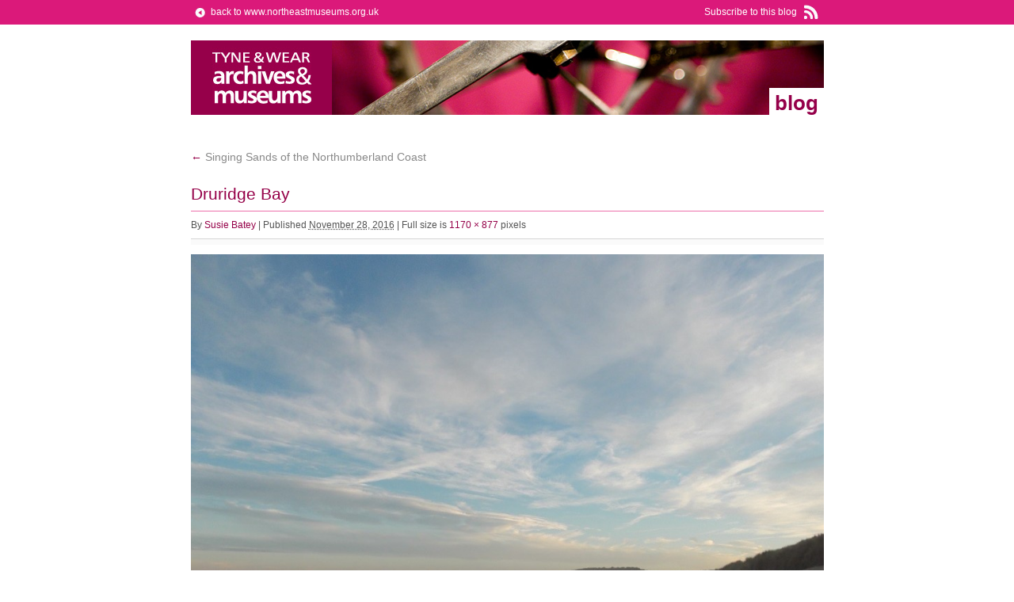

--- FILE ---
content_type: text/html; charset=UTF-8
request_url: https://blog.twmuseums.org.uk/singing-sands-of-the-northumberland-coast/druridge-bay/
body_size: 8774
content:
<!DOCTYPE html>
<html dir="ltr" lang="en-GB" prefix="og: https://ogp.me/ns#">
<head>
<meta charset="UTF-8" />
<title>Druridge Bay | North East Museums Blog (Previously Tyne &amp; Wear Archives &amp; Museums)</title>
<link rel="profile" href="http://gmpg.org/xfn/11" />
<link rel="stylesheet" type="text/css" media="all" href="/wp-content/themes/twam_blog/style.css" />
<link rel="pingback" href="https://blog.twmuseums.org.uk/xmlrpc.php" />

		<!-- All in One SEO 4.9.3 - aioseo.com -->
	<meta name="description" content="Druridge Bay, Northumberland" />
	<meta name="robots" content="max-image-preview:large" />
	<meta name="author" content="Susie Batey"/>
	<link rel="canonical" href="https://blog.twmuseums.org.uk/singing-sands-of-the-northumberland-coast/druridge-bay/" />
	<meta name="generator" content="All in One SEO (AIOSEO) 4.9.3" />
		<meta property="og:locale" content="en_GB" />
		<meta property="og:site_name" content="North East Museums Blog (Previously Tyne &amp; Wear Archives &amp; Museums) | blog" />
		<meta property="og:type" content="article" />
		<meta property="og:title" content="Druridge Bay | North East Museums Blog (Previously Tyne &amp; Wear Archives &amp; Museums)" />
		<meta property="og:url" content="https://blog.twmuseums.org.uk/singing-sands-of-the-northumberland-coast/druridge-bay/" />
		<meta property="article:published_time" content="2016-11-28T11:10:22+00:00" />
		<meta property="article:modified_time" content="2016-11-28T11:10:33+00:00" />
		<meta name="twitter:card" content="summary" />
		<meta name="twitter:title" content="Druridge Bay | North East Museums Blog (Previously Tyne &amp; Wear Archives &amp; Museums)" />
		<script type="application/ld+json" class="aioseo-schema">
			{"@context":"https:\/\/schema.org","@graph":[{"@type":"BreadcrumbList","@id":"https:\/\/blog.twmuseums.org.uk\/singing-sands-of-the-northumberland-coast\/druridge-bay\/#breadcrumblist","itemListElement":[{"@type":"ListItem","@id":"https:\/\/blog.twmuseums.org.uk#listItem","position":1,"name":"Home","item":"https:\/\/blog.twmuseums.org.uk","nextItem":{"@type":"ListItem","@id":"https:\/\/blog.twmuseums.org.uk\/singing-sands-of-the-northumberland-coast\/druridge-bay\/#listItem","name":"Druridge Bay"}},{"@type":"ListItem","@id":"https:\/\/blog.twmuseums.org.uk\/singing-sands-of-the-northumberland-coast\/druridge-bay\/#listItem","position":2,"name":"Druridge Bay","previousItem":{"@type":"ListItem","@id":"https:\/\/blog.twmuseums.org.uk#listItem","name":"Home"}}]},{"@type":"ItemPage","@id":"https:\/\/blog.twmuseums.org.uk\/singing-sands-of-the-northumberland-coast\/druridge-bay\/#itempage","url":"https:\/\/blog.twmuseums.org.uk\/singing-sands-of-the-northumberland-coast\/druridge-bay\/","name":"Druridge Bay | North East Museums Blog (Previously Tyne & Wear Archives & Museums)","description":"Druridge Bay, Northumberland","inLanguage":"en-GB","isPartOf":{"@id":"https:\/\/blog.twmuseums.org.uk\/#website"},"breadcrumb":{"@id":"https:\/\/blog.twmuseums.org.uk\/singing-sands-of-the-northumberland-coast\/druridge-bay\/#breadcrumblist"},"author":{"@id":"https:\/\/blog.twmuseums.org.uk\/author\/sarahyounas\/#author"},"creator":{"@id":"https:\/\/blog.twmuseums.org.uk\/author\/sarahyounas\/#author"},"datePublished":"2016-11-28T12:10:22+00:00","dateModified":"2016-11-28T12:10:33+00:00"},{"@type":"Organization","@id":"https:\/\/blog.twmuseums.org.uk\/#organization","name":"North East Museums","description":"blog","url":"https:\/\/blog.twmuseums.org.uk\/","logo":{"@type":"ImageObject","url":"https:\/\/blog.twmuseums.org.uk\/wp-content\/uploads\/2016\/11\/Druridge-Bay.jpg","@id":"https:\/\/blog.twmuseums.org.uk\/singing-sands-of-the-northumberland-coast\/druridge-bay\/#organizationLogo"},"image":{"@id":"https:\/\/blog.twmuseums.org.uk\/singing-sands-of-the-northumberland-coast\/druridge-bay\/#organizationLogo"}},{"@type":"Person","@id":"https:\/\/blog.twmuseums.org.uk\/author\/sarahyounas\/#author","url":"https:\/\/blog.twmuseums.org.uk\/author\/sarahyounas\/","name":"Susie Batey","image":{"@type":"ImageObject","@id":"https:\/\/blog.twmuseums.org.uk\/singing-sands-of-the-northumberland-coast\/druridge-bay\/#authorImage","url":"https:\/\/secure.gravatar.com\/avatar\/9fe433717300e13ebf926379441e226420aa6db266710f48bab15f9c3639cc12?s=96&d=mm&r=g","width":96,"height":96,"caption":"Susie Batey"}},{"@type":"WebSite","@id":"https:\/\/blog.twmuseums.org.uk\/#website","url":"https:\/\/blog.twmuseums.org.uk\/","name":"North East Museums Blog Archive","description":"blog","inLanguage":"en-GB","publisher":{"@id":"https:\/\/blog.twmuseums.org.uk\/#organization"}}]}
		</script>
		<!-- All in One SEO -->

<link rel='dns-prefetch' href='//www.googletagmanager.com' />
<link rel="alternate" type="application/rss+xml" title="North East Museums Blog (Previously Tyne &amp; Wear Archives &amp; Museums) &raquo; Feed" href="https://blog.twmuseums.org.uk/feed/" />
<link rel="alternate" type="application/rss+xml" title="North East Museums Blog (Previously Tyne &amp; Wear Archives &amp; Museums) &raquo; Comments Feed" href="https://blog.twmuseums.org.uk/comments/feed/" />
<link rel="alternate" type="application/rss+xml" title="North East Museums Blog (Previously Tyne &amp; Wear Archives &amp; Museums) &raquo; Druridge Bay Comments Feed" href="https://blog.twmuseums.org.uk/singing-sands-of-the-northumberland-coast/druridge-bay/feed/" />
<link rel="alternate" title="oEmbed (JSON)" type="application/json+oembed" href="https://blog.twmuseums.org.uk/wp-json/oembed/1.0/embed?url=https%3A%2F%2Fblog.twmuseums.org.uk%2Fsinging-sands-of-the-northumberland-coast%2Fdruridge-bay%2F" />
<link rel="alternate" title="oEmbed (XML)" type="text/xml+oembed" href="https://blog.twmuseums.org.uk/wp-json/oembed/1.0/embed?url=https%3A%2F%2Fblog.twmuseums.org.uk%2Fsinging-sands-of-the-northumberland-coast%2Fdruridge-bay%2F&#038;format=xml" />
<style id='wp-img-auto-sizes-contain-inline-css' type='text/css'>
img:is([sizes=auto i],[sizes^="auto," i]){contain-intrinsic-size:3000px 1500px}
/*# sourceURL=wp-img-auto-sizes-contain-inline-css */
</style>
<style id='wp-emoji-styles-inline-css' type='text/css'>

	img.wp-smiley, img.emoji {
		display: inline !important;
		border: none !important;
		box-shadow: none !important;
		height: 1em !important;
		width: 1em !important;
		margin: 0 0.07em !important;
		vertical-align: -0.1em !important;
		background: none !important;
		padding: 0 !important;
	}
/*# sourceURL=wp-emoji-styles-inline-css */
</style>
<style id='wp-block-library-inline-css' type='text/css'>
:root{--wp-block-synced-color:#7a00df;--wp-block-synced-color--rgb:122,0,223;--wp-bound-block-color:var(--wp-block-synced-color);--wp-editor-canvas-background:#ddd;--wp-admin-theme-color:#007cba;--wp-admin-theme-color--rgb:0,124,186;--wp-admin-theme-color-darker-10:#006ba1;--wp-admin-theme-color-darker-10--rgb:0,107,160.5;--wp-admin-theme-color-darker-20:#005a87;--wp-admin-theme-color-darker-20--rgb:0,90,135;--wp-admin-border-width-focus:2px}@media (min-resolution:192dpi){:root{--wp-admin-border-width-focus:1.5px}}.wp-element-button{cursor:pointer}:root .has-very-light-gray-background-color{background-color:#eee}:root .has-very-dark-gray-background-color{background-color:#313131}:root .has-very-light-gray-color{color:#eee}:root .has-very-dark-gray-color{color:#313131}:root .has-vivid-green-cyan-to-vivid-cyan-blue-gradient-background{background:linear-gradient(135deg,#00d084,#0693e3)}:root .has-purple-crush-gradient-background{background:linear-gradient(135deg,#34e2e4,#4721fb 50%,#ab1dfe)}:root .has-hazy-dawn-gradient-background{background:linear-gradient(135deg,#faaca8,#dad0ec)}:root .has-subdued-olive-gradient-background{background:linear-gradient(135deg,#fafae1,#67a671)}:root .has-atomic-cream-gradient-background{background:linear-gradient(135deg,#fdd79a,#004a59)}:root .has-nightshade-gradient-background{background:linear-gradient(135deg,#330968,#31cdcf)}:root .has-midnight-gradient-background{background:linear-gradient(135deg,#020381,#2874fc)}:root{--wp--preset--font-size--normal:16px;--wp--preset--font-size--huge:42px}.has-regular-font-size{font-size:1em}.has-larger-font-size{font-size:2.625em}.has-normal-font-size{font-size:var(--wp--preset--font-size--normal)}.has-huge-font-size{font-size:var(--wp--preset--font-size--huge)}.has-text-align-center{text-align:center}.has-text-align-left{text-align:left}.has-text-align-right{text-align:right}.has-fit-text{white-space:nowrap!important}#end-resizable-editor-section{display:none}.aligncenter{clear:both}.items-justified-left{justify-content:flex-start}.items-justified-center{justify-content:center}.items-justified-right{justify-content:flex-end}.items-justified-space-between{justify-content:space-between}.screen-reader-text{border:0;clip-path:inset(50%);height:1px;margin:-1px;overflow:hidden;padding:0;position:absolute;width:1px;word-wrap:normal!important}.screen-reader-text:focus{background-color:#ddd;clip-path:none;color:#444;display:block;font-size:1em;height:auto;left:5px;line-height:normal;padding:15px 23px 14px;text-decoration:none;top:5px;width:auto;z-index:100000}html :where(.has-border-color){border-style:solid}html :where([style*=border-top-color]){border-top-style:solid}html :where([style*=border-right-color]){border-right-style:solid}html :where([style*=border-bottom-color]){border-bottom-style:solid}html :where([style*=border-left-color]){border-left-style:solid}html :where([style*=border-width]){border-style:solid}html :where([style*=border-top-width]){border-top-style:solid}html :where([style*=border-right-width]){border-right-style:solid}html :where([style*=border-bottom-width]){border-bottom-style:solid}html :where([style*=border-left-width]){border-left-style:solid}html :where(img[class*=wp-image-]){height:auto;max-width:100%}:where(figure){margin:0 0 1em}html :where(.is-position-sticky){--wp-admin--admin-bar--position-offset:var(--wp-admin--admin-bar--height,0px)}@media screen and (max-width:600px){html :where(.is-position-sticky){--wp-admin--admin-bar--position-offset:0px}}

/*# sourceURL=wp-block-library-inline-css */
</style><style id='global-styles-inline-css' type='text/css'>
:root{--wp--preset--aspect-ratio--square: 1;--wp--preset--aspect-ratio--4-3: 4/3;--wp--preset--aspect-ratio--3-4: 3/4;--wp--preset--aspect-ratio--3-2: 3/2;--wp--preset--aspect-ratio--2-3: 2/3;--wp--preset--aspect-ratio--16-9: 16/9;--wp--preset--aspect-ratio--9-16: 9/16;--wp--preset--color--black: #000000;--wp--preset--color--cyan-bluish-gray: #abb8c3;--wp--preset--color--white: #ffffff;--wp--preset--color--pale-pink: #f78da7;--wp--preset--color--vivid-red: #cf2e2e;--wp--preset--color--luminous-vivid-orange: #ff6900;--wp--preset--color--luminous-vivid-amber: #fcb900;--wp--preset--color--light-green-cyan: #7bdcb5;--wp--preset--color--vivid-green-cyan: #00d084;--wp--preset--color--pale-cyan-blue: #8ed1fc;--wp--preset--color--vivid-cyan-blue: #0693e3;--wp--preset--color--vivid-purple: #9b51e0;--wp--preset--gradient--vivid-cyan-blue-to-vivid-purple: linear-gradient(135deg,rgb(6,147,227) 0%,rgb(155,81,224) 100%);--wp--preset--gradient--light-green-cyan-to-vivid-green-cyan: linear-gradient(135deg,rgb(122,220,180) 0%,rgb(0,208,130) 100%);--wp--preset--gradient--luminous-vivid-amber-to-luminous-vivid-orange: linear-gradient(135deg,rgb(252,185,0) 0%,rgb(255,105,0) 100%);--wp--preset--gradient--luminous-vivid-orange-to-vivid-red: linear-gradient(135deg,rgb(255,105,0) 0%,rgb(207,46,46) 100%);--wp--preset--gradient--very-light-gray-to-cyan-bluish-gray: linear-gradient(135deg,rgb(238,238,238) 0%,rgb(169,184,195) 100%);--wp--preset--gradient--cool-to-warm-spectrum: linear-gradient(135deg,rgb(74,234,220) 0%,rgb(151,120,209) 20%,rgb(207,42,186) 40%,rgb(238,44,130) 60%,rgb(251,105,98) 80%,rgb(254,248,76) 100%);--wp--preset--gradient--blush-light-purple: linear-gradient(135deg,rgb(255,206,236) 0%,rgb(152,150,240) 100%);--wp--preset--gradient--blush-bordeaux: linear-gradient(135deg,rgb(254,205,165) 0%,rgb(254,45,45) 50%,rgb(107,0,62) 100%);--wp--preset--gradient--luminous-dusk: linear-gradient(135deg,rgb(255,203,112) 0%,rgb(199,81,192) 50%,rgb(65,88,208) 100%);--wp--preset--gradient--pale-ocean: linear-gradient(135deg,rgb(255,245,203) 0%,rgb(182,227,212) 50%,rgb(51,167,181) 100%);--wp--preset--gradient--electric-grass: linear-gradient(135deg,rgb(202,248,128) 0%,rgb(113,206,126) 100%);--wp--preset--gradient--midnight: linear-gradient(135deg,rgb(2,3,129) 0%,rgb(40,116,252) 100%);--wp--preset--font-size--small: 13px;--wp--preset--font-size--medium: 20px;--wp--preset--font-size--large: 36px;--wp--preset--font-size--x-large: 42px;--wp--preset--spacing--20: 0.44rem;--wp--preset--spacing--30: 0.67rem;--wp--preset--spacing--40: 1rem;--wp--preset--spacing--50: 1.5rem;--wp--preset--spacing--60: 2.25rem;--wp--preset--spacing--70: 3.38rem;--wp--preset--spacing--80: 5.06rem;--wp--preset--shadow--natural: 6px 6px 9px rgba(0, 0, 0, 0.2);--wp--preset--shadow--deep: 12px 12px 50px rgba(0, 0, 0, 0.4);--wp--preset--shadow--sharp: 6px 6px 0px rgba(0, 0, 0, 0.2);--wp--preset--shadow--outlined: 6px 6px 0px -3px rgb(255, 255, 255), 6px 6px rgb(0, 0, 0);--wp--preset--shadow--crisp: 6px 6px 0px rgb(0, 0, 0);}:where(.is-layout-flex){gap: 0.5em;}:where(.is-layout-grid){gap: 0.5em;}body .is-layout-flex{display: flex;}.is-layout-flex{flex-wrap: wrap;align-items: center;}.is-layout-flex > :is(*, div){margin: 0;}body .is-layout-grid{display: grid;}.is-layout-grid > :is(*, div){margin: 0;}:where(.wp-block-columns.is-layout-flex){gap: 2em;}:where(.wp-block-columns.is-layout-grid){gap: 2em;}:where(.wp-block-post-template.is-layout-flex){gap: 1.25em;}:where(.wp-block-post-template.is-layout-grid){gap: 1.25em;}.has-black-color{color: var(--wp--preset--color--black) !important;}.has-cyan-bluish-gray-color{color: var(--wp--preset--color--cyan-bluish-gray) !important;}.has-white-color{color: var(--wp--preset--color--white) !important;}.has-pale-pink-color{color: var(--wp--preset--color--pale-pink) !important;}.has-vivid-red-color{color: var(--wp--preset--color--vivid-red) !important;}.has-luminous-vivid-orange-color{color: var(--wp--preset--color--luminous-vivid-orange) !important;}.has-luminous-vivid-amber-color{color: var(--wp--preset--color--luminous-vivid-amber) !important;}.has-light-green-cyan-color{color: var(--wp--preset--color--light-green-cyan) !important;}.has-vivid-green-cyan-color{color: var(--wp--preset--color--vivid-green-cyan) !important;}.has-pale-cyan-blue-color{color: var(--wp--preset--color--pale-cyan-blue) !important;}.has-vivid-cyan-blue-color{color: var(--wp--preset--color--vivid-cyan-blue) !important;}.has-vivid-purple-color{color: var(--wp--preset--color--vivid-purple) !important;}.has-black-background-color{background-color: var(--wp--preset--color--black) !important;}.has-cyan-bluish-gray-background-color{background-color: var(--wp--preset--color--cyan-bluish-gray) !important;}.has-white-background-color{background-color: var(--wp--preset--color--white) !important;}.has-pale-pink-background-color{background-color: var(--wp--preset--color--pale-pink) !important;}.has-vivid-red-background-color{background-color: var(--wp--preset--color--vivid-red) !important;}.has-luminous-vivid-orange-background-color{background-color: var(--wp--preset--color--luminous-vivid-orange) !important;}.has-luminous-vivid-amber-background-color{background-color: var(--wp--preset--color--luminous-vivid-amber) !important;}.has-light-green-cyan-background-color{background-color: var(--wp--preset--color--light-green-cyan) !important;}.has-vivid-green-cyan-background-color{background-color: var(--wp--preset--color--vivid-green-cyan) !important;}.has-pale-cyan-blue-background-color{background-color: var(--wp--preset--color--pale-cyan-blue) !important;}.has-vivid-cyan-blue-background-color{background-color: var(--wp--preset--color--vivid-cyan-blue) !important;}.has-vivid-purple-background-color{background-color: var(--wp--preset--color--vivid-purple) !important;}.has-black-border-color{border-color: var(--wp--preset--color--black) !important;}.has-cyan-bluish-gray-border-color{border-color: var(--wp--preset--color--cyan-bluish-gray) !important;}.has-white-border-color{border-color: var(--wp--preset--color--white) !important;}.has-pale-pink-border-color{border-color: var(--wp--preset--color--pale-pink) !important;}.has-vivid-red-border-color{border-color: var(--wp--preset--color--vivid-red) !important;}.has-luminous-vivid-orange-border-color{border-color: var(--wp--preset--color--luminous-vivid-orange) !important;}.has-luminous-vivid-amber-border-color{border-color: var(--wp--preset--color--luminous-vivid-amber) !important;}.has-light-green-cyan-border-color{border-color: var(--wp--preset--color--light-green-cyan) !important;}.has-vivid-green-cyan-border-color{border-color: var(--wp--preset--color--vivid-green-cyan) !important;}.has-pale-cyan-blue-border-color{border-color: var(--wp--preset--color--pale-cyan-blue) !important;}.has-vivid-cyan-blue-border-color{border-color: var(--wp--preset--color--vivid-cyan-blue) !important;}.has-vivid-purple-border-color{border-color: var(--wp--preset--color--vivid-purple) !important;}.has-vivid-cyan-blue-to-vivid-purple-gradient-background{background: var(--wp--preset--gradient--vivid-cyan-blue-to-vivid-purple) !important;}.has-light-green-cyan-to-vivid-green-cyan-gradient-background{background: var(--wp--preset--gradient--light-green-cyan-to-vivid-green-cyan) !important;}.has-luminous-vivid-amber-to-luminous-vivid-orange-gradient-background{background: var(--wp--preset--gradient--luminous-vivid-amber-to-luminous-vivid-orange) !important;}.has-luminous-vivid-orange-to-vivid-red-gradient-background{background: var(--wp--preset--gradient--luminous-vivid-orange-to-vivid-red) !important;}.has-very-light-gray-to-cyan-bluish-gray-gradient-background{background: var(--wp--preset--gradient--very-light-gray-to-cyan-bluish-gray) !important;}.has-cool-to-warm-spectrum-gradient-background{background: var(--wp--preset--gradient--cool-to-warm-spectrum) !important;}.has-blush-light-purple-gradient-background{background: var(--wp--preset--gradient--blush-light-purple) !important;}.has-blush-bordeaux-gradient-background{background: var(--wp--preset--gradient--blush-bordeaux) !important;}.has-luminous-dusk-gradient-background{background: var(--wp--preset--gradient--luminous-dusk) !important;}.has-pale-ocean-gradient-background{background: var(--wp--preset--gradient--pale-ocean) !important;}.has-electric-grass-gradient-background{background: var(--wp--preset--gradient--electric-grass) !important;}.has-midnight-gradient-background{background: var(--wp--preset--gradient--midnight) !important;}.has-small-font-size{font-size: var(--wp--preset--font-size--small) !important;}.has-medium-font-size{font-size: var(--wp--preset--font-size--medium) !important;}.has-large-font-size{font-size: var(--wp--preset--font-size--large) !important;}.has-x-large-font-size{font-size: var(--wp--preset--font-size--x-large) !important;}
/*# sourceURL=global-styles-inline-css */
</style>

<style id='classic-theme-styles-inline-css' type='text/css'>
/*! This file is auto-generated */
.wp-block-button__link{color:#fff;background-color:#32373c;border-radius:9999px;box-shadow:none;text-decoration:none;padding:calc(.667em + 2px) calc(1.333em + 2px);font-size:1.125em}.wp-block-file__button{background:#32373c;color:#fff;text-decoration:none}
/*# sourceURL=/wp-includes/css/classic-themes.min.css */
</style>

<!-- Google tag (gtag.js) snippet added by Site Kit -->
<!-- Google Analytics snippet added by Site Kit -->
<script type="text/javascript" src="https://www.googletagmanager.com/gtag/js?id=GT-WPFLMWL" id="google_gtagjs-js" async></script>
<script type="text/javascript" id="google_gtagjs-js-after">
/* <![CDATA[ */
window.dataLayer = window.dataLayer || [];function gtag(){dataLayer.push(arguments);}
gtag("set","linker",{"domains":["blog.twmuseums.org.uk"]});
gtag("js", new Date());
gtag("set", "developer_id.dZTNiMT", true);
gtag("config", "GT-WPFLMWL");
//# sourceURL=google_gtagjs-js-after
/* ]]> */
</script>
<link rel="https://api.w.org/" href="https://blog.twmuseums.org.uk/wp-json/" /><link rel="alternate" title="JSON" type="application/json" href="https://blog.twmuseums.org.uk/wp-json/wp/v2/media/11428" /><link rel="EditURI" type="application/rsd+xml" title="RSD" href="https://blog.twmuseums.org.uk/xmlrpc.php?rsd" />
<meta name="generator" content="WordPress 6.9" />
<link rel='shortlink' href='https://blog.twmuseums.org.uk/?p=11428' />
<meta name="generator" content="Site Kit by Google 1.171.0" /></head> 

<body class="attachment wp-singular attachment-template-default single single-attachment postid-11428 attachmentid-11428 attachment-jpeg wp-theme-twam_blog">
<div id="global">
	<p><a href="?feed=rss2" title="RSS feed" class="rss">Subscribe to this blog</a> <a href="https://www.northeastmuseums.org.uk" title="North East Museums" class="back">back to www.northeastmuseums.org.uk</a> </p>
</div>
<div id="wrapper" class="hfeed">
	<div id="header" style="background-image:url(/wp-content/uploads/2010/07/twam_header.jpg)">
		<div id="masthead">
			<div id="branding" role="banner">
								<div id="site-title">
					<span>
						<a href="https://blog.twmuseums.org.uk/" title="North East Museums Blog (Previously Tyne &amp; Wear Archives &amp; Museums)" rel="home">North East Museums Blog (Previously Tyne &amp; Wear Archives &amp; Museums)</a>
					</span>
				</div>
				<div id="site-description">blog</div>

			<!--
										<img src="https://blog.twmuseums.org.uk/wp-content/themes/twam_blog/images/headers/path.jpg" width="799" height="94" alt="" />
								-->
			</div><!-- #branding -->
			<!--
			<div id="access" role="navigation">
			  				<div class="skip-link screen-reader-text"><a href="#content" title="Skip to content">Skip to content</a></div>
								<div class="menu"><ul>
<li ><a href="https://blog.twmuseums.org.uk/">Home</a></li><li class="page_item page-item-2"><a href="https://blog.twmuseums.org.uk/about/">About</a></li>
</ul></div>
			</div>--><!-- #access -->
		</div><!-- #masthead -->
	</div><!-- #header -->

	<div id="main">

		<div id="container">
			<div id="content" role="main">


				<p class="page-title"><a href="https://blog.twmuseums.org.uk/singing-sands-of-the-northumberland-coast/" title="Return to Singing Sands of the Northumberland Coast" rel="gallery"><span class="meta-nav">&larr;</span> Singing Sands of the Northumberland Coast</a></p>

				<div id="post-11428" class="post-11428 attachment type-attachment status-inherit hentry">
					<h2 class="entry-title">Druridge Bay</h2>

					<div class="entry-meta">
						<span class="meta-prep meta-prep-author">By</span> <span class="author vcard"><a class="url fn n" href="https://blog.twmuseums.org.uk/author/sarahyounas/" title="View all posts by Susie Batey">Susie Batey</a></span>						<span class="meta-sep">|</span>
						<span class="meta-prep meta-prep-entry-date">Published</span> <span class="entry-date"><abbr class="published" title="12:10 pm">November 28, 2016</abbr></span> <span class="meta-sep">|</span> Full size is <a href="https://blog.twmuseums.org.uk/wp-content/uploads/2016/11/Druridge-Bay.jpg" title="Link to full-size image">1170 &times; 877</a> pixels											</div><!-- .entry-meta -->

					<div class="entry-content">
						<div class="entry-attachment">
						<p class="attachment"><a href="https://blog.twmuseums.org.uk/singing-sands-of-the-northumberland-coast/musical-sand/" title="Druridge Bay" rel="attachment"><img width="900" height="675" src="https://blog.twmuseums.org.uk/wp-content/uploads/2016/11/Druridge-Bay.jpg" class="attachment-900x9999 size-900x9999" alt="" decoding="async" fetchpriority="high" srcset="https://blog.twmuseums.org.uk/wp-content/uploads/2016/11/Druridge-Bay.jpg 1170w, https://blog.twmuseums.org.uk/wp-content/uploads/2016/11/Druridge-Bay-500x375.jpg 500w, https://blog.twmuseums.org.uk/wp-content/uploads/2016/11/Druridge-Bay-1024x768.jpg 1024w" sizes="(max-width: 900px) 100vw, 900px" /></a></p>

						<div id="nav-below" class="navigation">
							<div class="nav-previous"><a href='https://blog.twmuseums.org.uk/singing-sands-of-the-northumberland-coast/newhm2005h1374/'>NEWHM2005H1374</a></div>
							<div class="nav-next"></div>
						</div><!-- #nav-below -->
						</div><!-- .entry-attachment -->
						<div class="entry-caption"></div>

<p>Druridge Bay, Northumberland</p>

					</div><!-- .entry-content -->

					<div class="entry-utility">
						Bookmark the <a href="https://blog.twmuseums.org.uk/singing-sands-of-the-northumberland-coast/druridge-bay/" title="Permalink to Druridge Bay" rel="bookmark">permalink</a>.											</div><!-- .entry-utility -->
				</div><!-- #post-## -->


			<div id="comments">




	<div id="respond" class="comment-respond">
		<h3 id="reply-title" class="comment-reply-title">Leave a Reply <small><a rel="nofollow" id="cancel-comment-reply-link" href="/singing-sands-of-the-northumberland-coast/druridge-bay/#respond" style="display:none;">Cancel reply</a></small></h3><form action="https://blog.twmuseums.org.uk/wp-comments-post.php" method="post" id="commentform" class="comment-form"><p class="comment-notes"><span id="email-notes">Your email address will not be published.</span> <span class="required-field-message">Required fields are marked <span class="required">*</span></span></p><p class="comment-form-comment"><label for="comment">Comment <span class="required">*</span></label> <textarea id="comment" name="comment" cols="45" rows="8" maxlength="65525" required="required"></textarea></p><p class="comment-form-author"><label for="author">Name <span class="required">*</span></label> <input id="author" name="author" type="text" value="" size="30" maxlength="245" autocomplete="name" required="required" /></p>
<p class="comment-form-email"><label for="email">Email <span class="required">*</span></label> <input id="email" name="email" type="text" value="" size="30" maxlength="100" aria-describedby="email-notes" autocomplete="email" required="required" /></p>
<p class="comment-form-url"><label for="url">Website</label> <input id="url" name="url" type="text" value="" size="30" maxlength="200" autocomplete="url" /></p>
<p class="form-submit"><input name="submit" type="submit" id="submit" class="submit" value="Post Comment" /> <input type='hidden' name='comment_post_ID' value='11428' id='comment_post_ID' />
<input type='hidden' name='comment_parent' id='comment_parent' value='0' />
</p><p style="display: none;"><input type="hidden" id="akismet_comment_nonce" name="akismet_comment_nonce" value="ecd22bc45c" /></p><p style="display: none !important;" class="akismet-fields-container" data-prefix="ak_"><label>&#916;<textarea name="ak_hp_textarea" cols="45" rows="8" maxlength="100"></textarea></label><input type="hidden" id="ak_js_1" name="ak_js" value="228"/><script>document.getElementById( "ak_js_1" ).setAttribute( "value", ( new Date() ).getTime() );</script></p></form>	</div><!-- #respond -->
	
</div><!-- #comments -->


			</div><!-- #content -->
		</div><!-- #container -->

	</div><!-- #main -->

	<div id="footer" role="contentinfo">
		<div id="colophon">



			<div id="site-info">
				<p class="copy">Copyright 2026 North East Museums<br />Maintained by <a href="https://harrybailey.com">Harry Bailey</a></p>
			</div><!-- #site-info -->

		</div><!-- #colophon -->
	</div><!-- #footer -->

</div><!-- #wrapper -->

<script type="speculationrules">
{"prefetch":[{"source":"document","where":{"and":[{"href_matches":"/*"},{"not":{"href_matches":["/wp-*.php","/wp-admin/*","/wp-content/uploads/*","/wp-content/*","/wp-content/plugins/*","/wp-content/themes/twam_blog/*","/*\\?(.+)"]}},{"not":{"selector_matches":"a[rel~=\"nofollow\"]"}},{"not":{"selector_matches":".no-prefetch, .no-prefetch a"}}]},"eagerness":"conservative"}]}
</script>
<script type="text/javascript" src="https://blog.twmuseums.org.uk/wp-includes/js/comment-reply.min.js?ver=6.9" id="comment-reply-js" async="async" data-wp-strategy="async" fetchpriority="low"></script>
<script defer type="text/javascript" src="https://blog.twmuseums.org.uk/wp-content/plugins/akismet/_inc/akismet-frontend.js?ver=1764584748" id="akismet-frontend-js"></script>
<script id="wp-emoji-settings" type="application/json">
{"baseUrl":"https://s.w.org/images/core/emoji/17.0.2/72x72/","ext":".png","svgUrl":"https://s.w.org/images/core/emoji/17.0.2/svg/","svgExt":".svg","source":{"concatemoji":"https://blog.twmuseums.org.uk/wp-includes/js/wp-emoji-release.min.js?ver=6.9"}}
</script>
<script type="module">
/* <![CDATA[ */
/*! This file is auto-generated */
const a=JSON.parse(document.getElementById("wp-emoji-settings").textContent),o=(window._wpemojiSettings=a,"wpEmojiSettingsSupports"),s=["flag","emoji"];function i(e){try{var t={supportTests:e,timestamp:(new Date).valueOf()};sessionStorage.setItem(o,JSON.stringify(t))}catch(e){}}function c(e,t,n){e.clearRect(0,0,e.canvas.width,e.canvas.height),e.fillText(t,0,0);t=new Uint32Array(e.getImageData(0,0,e.canvas.width,e.canvas.height).data);e.clearRect(0,0,e.canvas.width,e.canvas.height),e.fillText(n,0,0);const a=new Uint32Array(e.getImageData(0,0,e.canvas.width,e.canvas.height).data);return t.every((e,t)=>e===a[t])}function p(e,t){e.clearRect(0,0,e.canvas.width,e.canvas.height),e.fillText(t,0,0);var n=e.getImageData(16,16,1,1);for(let e=0;e<n.data.length;e++)if(0!==n.data[e])return!1;return!0}function u(e,t,n,a){switch(t){case"flag":return n(e,"\ud83c\udff3\ufe0f\u200d\u26a7\ufe0f","\ud83c\udff3\ufe0f\u200b\u26a7\ufe0f")?!1:!n(e,"\ud83c\udde8\ud83c\uddf6","\ud83c\udde8\u200b\ud83c\uddf6")&&!n(e,"\ud83c\udff4\udb40\udc67\udb40\udc62\udb40\udc65\udb40\udc6e\udb40\udc67\udb40\udc7f","\ud83c\udff4\u200b\udb40\udc67\u200b\udb40\udc62\u200b\udb40\udc65\u200b\udb40\udc6e\u200b\udb40\udc67\u200b\udb40\udc7f");case"emoji":return!a(e,"\ud83e\u1fac8")}return!1}function f(e,t,n,a){let r;const o=(r="undefined"!=typeof WorkerGlobalScope&&self instanceof WorkerGlobalScope?new OffscreenCanvas(300,150):document.createElement("canvas")).getContext("2d",{willReadFrequently:!0}),s=(o.textBaseline="top",o.font="600 32px Arial",{});return e.forEach(e=>{s[e]=t(o,e,n,a)}),s}function r(e){var t=document.createElement("script");t.src=e,t.defer=!0,document.head.appendChild(t)}a.supports={everything:!0,everythingExceptFlag:!0},new Promise(t=>{let n=function(){try{var e=JSON.parse(sessionStorage.getItem(o));if("object"==typeof e&&"number"==typeof e.timestamp&&(new Date).valueOf()<e.timestamp+604800&&"object"==typeof e.supportTests)return e.supportTests}catch(e){}return null}();if(!n){if("undefined"!=typeof Worker&&"undefined"!=typeof OffscreenCanvas&&"undefined"!=typeof URL&&URL.createObjectURL&&"undefined"!=typeof Blob)try{var e="postMessage("+f.toString()+"("+[JSON.stringify(s),u.toString(),c.toString(),p.toString()].join(",")+"));",a=new Blob([e],{type:"text/javascript"});const r=new Worker(URL.createObjectURL(a),{name:"wpTestEmojiSupports"});return void(r.onmessage=e=>{i(n=e.data),r.terminate(),t(n)})}catch(e){}i(n=f(s,u,c,p))}t(n)}).then(e=>{for(const n in e)a.supports[n]=e[n],a.supports.everything=a.supports.everything&&a.supports[n],"flag"!==n&&(a.supports.everythingExceptFlag=a.supports.everythingExceptFlag&&a.supports[n]);var t;a.supports.everythingExceptFlag=a.supports.everythingExceptFlag&&!a.supports.flag,a.supports.everything||((t=a.source||{}).concatemoji?r(t.concatemoji):t.wpemoji&&t.twemoji&&(r(t.twemoji),r(t.wpemoji)))});
//# sourceURL=https://blog.twmuseums.org.uk/wp-includes/js/wp-emoji-loader.min.js
/* ]]> */
</script>
<script type="text/javascript">
	var _a=new Array();
	var _aa=document.getElementsByTagName('a');
	var _ss=document.getElementsByTagName('span');

	for(var j=0;j<_aa.length;j++)_a.push(_aa[j]);
	for(var j=0;j<_ss.length;j++)_a.push(_ss[j]);

	for(var i=0;i<_a.length;i++){
		if(_a[i].innerText=='Arbeia Roman Fort & Museum'&&_a[i].parentNode.tagName!='LI')			_a[i].className='arbeia';
		if(_a[i].innerText=='Discovery Museum'&&_a[i].parentNode.tagName!='LI')						_a[i].className='discovery';
		if(_a[i].innerText=='Great North Museum: Hancock'&&_a[i].parentNode.tagName!='LI')			_a[i].className='gnm';
		if(_a[i].innerText=='Hatton Gallery'&&_a[i].parentNode.tagName!='LI')						_a[i].className='hatton';
		if(_a[i].innerText=='Great North Museum: Hancock'&&_a[i].parentNode.tagName!='LI')			_a[i].className='gnm';
		if(_a[i].innerText=='Laing Art Gallery'&&_a[i].parentNode.tagName!='LI')					_a[i].className='laing';
		if(_a[i].innerText=='Monkwearmouth Station Museum'&&_a[i].parentNode.tagName!='LI')			_a[i].className='monkwearmouth';
		if(_a[i].innerText=='Regional Resource Centre'&&_a[i].parentNode.tagName!='LI')				_a[i].className='rrc';
		if(_a[i].innerText=='Segedunum Roman Fort, Baths & Museum'&&_a[i].parentNode.tagName!='LI')	_a[i].className='segedunum';
		if(_a[i].innerText=='Shipley Art Gallery'&&_a[i].parentNode.tagName!='LI')					_a[i].className='shipley';
		if(_a[i].innerText=='South Shields Museum & Art Gallery'&&_a[i].parentNode.tagName!='LI')	_a[i].className='southshields';
		if(_a[i].innerText=='Stephenson Railway Museum'&&_a[i].parentNode.tagName!='LI')			_a[i].className='stephenson';
		if(_a[i].innerText=='Sunderland Museum & Winter Gardens'&&_a[i].parentNode.tagName!='LI')	_a[i].className='sunderland';
		if(_a[i].innerText=='Washington �F� Pit'&&_a[i].parentNode.tagName!='LI')					_a[i].className='washington';
	}
</script>
<script type="text/javascript">
var _gaq=_gaq||[];_gaq.push(['_setAccount','UA-4297724-22']);_gaq.push(['_trackPageview']);
(function(){var ga=document.createElement('script');ga.type='text/javascript';ga.async=true;ga.src=('https:'==document.location.protocol?'https://ssl':'http://www')+'.google-analytics.com/ga.js';var s=document.getElementsByTagName('script')[0];s.parentNode.insertBefore(ga,s);})();
</script>
</body>
</html>
